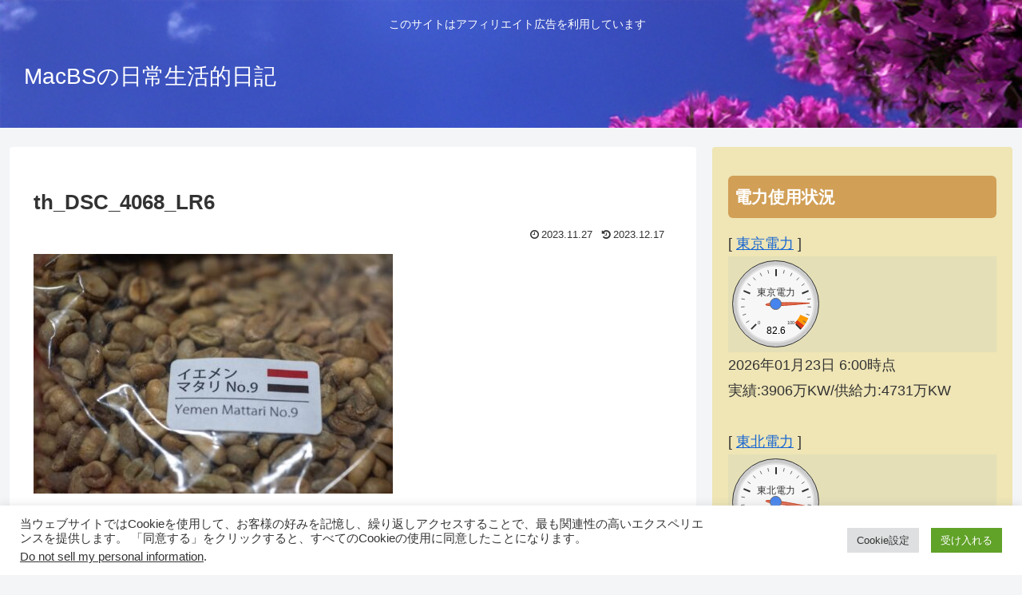

--- FILE ---
content_type: text/html; charset=utf-8
request_url: https://www.google.com/recaptcha/api2/aframe
body_size: 268
content:
<!DOCTYPE HTML><html><head><meta http-equiv="content-type" content="text/html; charset=UTF-8"></head><body><script nonce="7mOV5u8dRXaAk5UXBr8ZkQ">/** Anti-fraud and anti-abuse applications only. See google.com/recaptcha */ try{var clients={'sodar':'https://pagead2.googlesyndication.com/pagead/sodar?'};window.addEventListener("message",function(a){try{if(a.source===window.parent){var b=JSON.parse(a.data);var c=clients[b['id']];if(c){var d=document.createElement('img');d.src=c+b['params']+'&rc='+(localStorage.getItem("rc::a")?sessionStorage.getItem("rc::b"):"");window.document.body.appendChild(d);sessionStorage.setItem("rc::e",parseInt(sessionStorage.getItem("rc::e")||0)+1);localStorage.setItem("rc::h",'1769116261000');}}}catch(b){}});window.parent.postMessage("_grecaptcha_ready", "*");}catch(b){}</script></body></html>

--- FILE ---
content_type: text/css
request_url: https://www.sara-mac.com/wp-content/themes/cocoon-child-master/style.css?ver=6.9&fver=20250518051810
body_size: 487
content:
@charset "UTF-8";

/*!
Theme Name: Cocoon Child
Description: Cocoon専用の子テーマ
Theme URI: https://wp-cocoon.com/
Author: わいひら
Author URI: https://nelog.jp/
Template:   cocoon-master
Version:    1.1.3
*/

/************************************
** 子テーマ用のスタイルを書く
************************************/
/*必要ならばここにコードを書く*/
.logo {
  text-align: left;
}

@media screen and (max-width: 480px) {
  .header-in {
    height: 100px; /* 好きな高さに調整 */
  }
}

.sidebar {
  background-color: #efe5b5;
}

#sidebar .widget-title {
  background-color: #d19f56;
  color: #fff; /* タイトル文字色（必要に応じて変更） */
  padding: 8px; /* 余白（お好みで調整） */
  border-radius: 6px; /* 角丸（お好みで） */
}

/************************************
** レスポンシブデザイン用のメディアクエリ
************************************/
/*1023px以下*/
@media screen and (max-width: 1023px){
  /*必要ならばここにコードを書く*/
}

/*834px以下*/
@media screen and (max-width: 834px){
  /*必要ならばここにコードを書く*/
}

/*480px以下*/
@media screen and (max-width: 480px){
  /*必要ならばここにコードを書く*/
}
